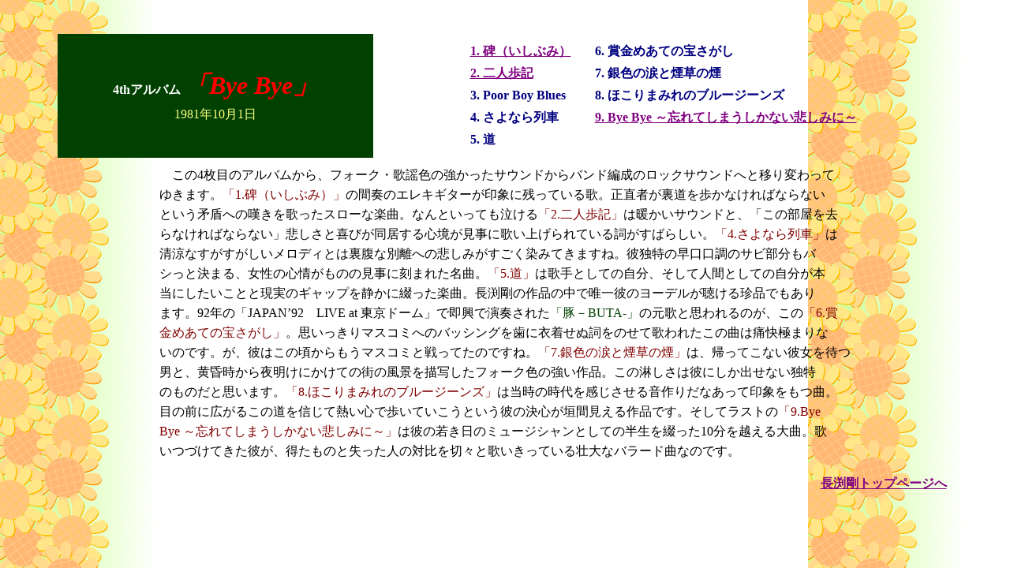

--- FILE ---
content_type: text/html
request_url: http://www.onyx.dti.ne.jp/~nku-home/tsuyoshi/byebye.htm
body_size: 7484
content:
<html>

<head>
<meta http-equiv="Content-Type" content="text/html; charset=Shift_JIS">
<meta name="GENERATOR" content="JustSystems Homepage Builder Version 15.0.4.0 for Windows">
<meta http-equiv="Content-Style-Type" content="text/css">
<title>byebye</title>
</head>

<body background="../picture-a/BCG_115.gif" bgcolor="#FFFFFF">

<p align="center">　</p>
<div align="center"><center>

<table border="0" cellpadding="8" cellspacing="1" width="90%">
    <tr>
        <td align="center" bgcolor="#004000"><div align="center"><center><table
        border="0">
            <tr>
                <td align="center"><p align="left"><font
                color="#FFFFFF" face="ＭＳ Ｐ明朝"><strong>4thアルバム
                </strong></font><font color="#FF0000" size="6"
                face="ＭＳ Ｐ明朝"><em><strong>「Bye Bye」</strong></em></font></p>
                </td>
            </tr>
            <tr>
                <td align="center"><font color="#FFFF80"
                face="ＭＳ Ｐ明朝">1981年10月1日</font></td>
            </tr>
        </table>
        </center></div></td>
        <td align="center"><table border="0" cellpadding="3"
        cellspacing="1">
            <tr>
                <td><a href="../song.a/song.1i4.htm#ishibumi"><font
                color="#800080" size="3" face="ＭＳ Ｐ明朝"><strong>1.
                碑（いしぶみ）</strong></font></a></td>
                <td>　</td>
                <td><font color="#000080" size="3"
                face="ＭＳ Ｐ明朝"><strong>6. 賞金めあての宝さがし</strong></font></td>
            </tr>
            <tr>
                <td><a href="../song.h/song.6u4.htm#futariaruki"><font
                color="#800080" size="3" face="ＭＳ Ｐ明朝"><strong>2.
                二人歩記</strong></font></a></td>
                <td>　</td>
                <td><font color="#000080" size="3"
                face="ＭＳ Ｐ明朝"><strong>7. 銀色の涙と煙草の煙</strong></font></td>
            </tr>
            <tr>
                <td><font color="#000080" size="3"
                face="ＭＳ Ｐ明朝"><strong>3. Poor Boy Blues</strong></font></td>
                <td>　</td>
                <td><font color="#000080" size="3"
                face="ＭＳ Ｐ明朝"><strong>8. ほこりまみれのブルージーンズ</strong></font></td>
            </tr>
            <tr>
                <td><font color="#000080" size="3"
                face="ＭＳ Ｐ明朝"><strong>4. さよなら列車</strong></font></td>
                <td>　</td>
                <td><a href="../song.h/song.6a3.htm#byebye"><font
                color="#800080" size="3" face="ＭＳ Ｐ明朝"><strong>9.
                Bye Bye ～忘れてしまうしかない悲しみに～</strong></font></a></td>
            </tr>
            <tr>
                <td><font color="#000080" size="3"
                face="ＭＳ Ｐ明朝"><strong>5. 道</strong></font></td>
                <td>　</td>
                <td>　</td>
            </tr>
        </table>
        </td>
    </tr>
    <tr>
        <td align="center" colspan="2"><table border="0">
            <tr>
                <td><font size="3">　この4枚目のアルバムから、フォーク・歌謡色の強かったサウンドからバンド編成のロックサウンドへと移り変わって</font></td>
            </tr>
            <tr>
                <td><p align="left"><font size="3">ゆきます。</font><font
                color="#800000" size="3" face="ＭＳ Ｐ明朝">「1.碑（いしぶみ）」</font><font
                size="3">の間奏のエレキギターが印象に残っている歌。正直者が裏道を歩かなければならない</font></p>
                </td>
            </tr>
            <tr>
                <td>という矛盾への嘆きを歌ったスローな楽曲。<font
                size="3">なんといっても泣ける</font><font
                color="#800000" size="3" face="ＭＳ Ｐ明朝">「2.二人歩記」</font><font
                color="#000000" size="3">は暖かいサウンドと、「この部屋を去</font></td>
            </tr>
            <tr>
                <td><font color="#000000" size="3">らなければならない」悲しさと喜びが同居する心境が見事に歌い上げられている詞がすばらしい。</font><font
                color="#800000" size="3" face="ＭＳ Ｐ明朝">「4.さよなら列車」</font><font
                color="#000000" size="3">は</font></td>
            </tr>
            <tr>
                <td><font size="3">清涼なすがすがしいメロディとは裏腹な別離への悲しみがすごく染みてきますね。彼独特の早口口調のサビ部分もバ</font></td>
            </tr>
            <tr>
                <td><font size="3">シっと決まる、女性の心情がものの見事に刻まれた名曲。</font><font
                color="#800000" size="3" face="ＭＳ Ｐ明朝">「5.道」</font><font
                color="#000000" size="3">は歌手としての自分、そして人間としての自分が本</font></td>
            </tr>
            <tr>
                <td><font color="#000000" size="3">当にしたいことと現実のギャップを静かに綴った楽曲。長渕剛の作品の中で唯一彼のヨーデルが聴ける珍品でもあり</font></td>
            </tr>
            <tr>
                <td><font color="#000000" size="3">ます。92年の</font><font
                size="3">「JAPAN’92　LIVE at 東京ドーム」で即興で演奏された</font><font
                color="#004000" size="3">「豚－BUTA-」</font><font
                color="#000000" size="3">の元歌と思われるのが、この</font><font
                color="#800000" size="3" face="ＭＳ Ｐ明朝">「6.賞</font></td>
            </tr>
            <tr>
                <td><font color="#800000" size="3"
                face="ＭＳ Ｐ明朝">金めあての宝さがし」</font><font
                size="3">。思いっきりマスコミへのバッシングを歯に衣着せぬ詞をのせて歌われたこの曲は痛快極まりな</font></td>
            </tr>
            <tr>
                <td><font size="3">いのです。が、彼はこの頃からもうマスコミと戦ってたのですね。</font><font
                color="#800000" size="3" face="ＭＳ Ｐ明朝">「7.銀色の涙と煙草の煙」</font><font
                color="#000000" size="3">は、帰ってこない彼女を待つ</font></td>
            </tr>
            <tr>
                <td>男と、黄昏時から夜明けにかけての街の風景を描写したフォーク色の強い作品。この淋しさは彼にしか出せない独特</td>
            </tr>
            <tr>
                <td>のものだと思います。<font
                color="#800000" size="3" face="ＭＳ Ｐ明朝">「8.ほこりまみれのブルージーンズ」</font><font
                color="#000000" size="3">は当時の時代を感じさせる音作りだなあって印象をもつ曲。</font></td>
            </tr>
            <tr>
                <td>目の前に広がるこの道を信じて熱い心で歩いていこうという彼の決心が垣間見える作品です。そして<font
                color="#000000" size="3">ラストの</font><font
                color="#800000" size="3" face="ＭＳ Ｐ明朝">「9.Bye
                </font></td>
            </tr>
            <tr>
                <td><font color="#800000" size="3"
                face="ＭＳ Ｐ明朝">Bye ～忘れてしまうしかない悲しみに～」</font><font
                color="#000000" size="3">は彼の若き日のミュージシャンとしての半生を綴った10分を越える大曲。歌</font></td>
            </tr>
            <tr>
                <td><font color="#000000" size="3">いつづけてきた彼が、得たものと失った人の対比を切々と歌いきっている壮大なバラード曲なのです。</font></td>
            </tr>
        </table>
        </td>
    </tr>
    <tr>
        <td colspan="2"><p align="right"><a href="tsuyoshi.htm"><font
        color="#800080"><strong>長渕剛トップページへ</strong></font></a></p>
        </td>
    </tr>
</table>
</center></div>
</body>
</html>
